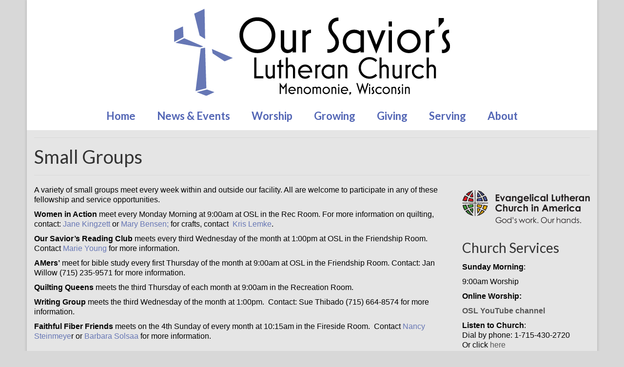

--- FILE ---
content_type: text/html; charset=UTF-8
request_url: https://oslme.com/small-groups/
body_size: 68970
content:
<!DOCTYPE html>
<html class="no-js" dir="ltr" lang="en-US" prefix="og: https://ogp.me/ns#" itemscope="itemscope" itemtype="https://schema.org/WebPage">
<head>
  <meta charset="UTF-8">
  <meta name="viewport" content="width=device-width, initial-scale=1.0">
  <meta http-equiv="X-UA-Compatible" content="IE=edge">
  
		<!-- All in One SEO 4.9.3 - aioseo.com -->
	<meta name="description" content="A variety of small groups meet every week within and outside our facility. All are welcome to participate in any of these fellowship and service opportunities. Women in Action meet every Monday Morning at 9:00am at OSL in the Rec Room. For more information on quilting, contact: Jane Kingzett or Mary Bensen; for crafts, contact" />
	<meta name="robots" content="max-image-preview:large" />
	<link rel="canonical" href="https://oslme.com/small-groups/" />
	<meta name="generator" content="All in One SEO (AIOSEO) 4.9.3" />
		<meta property="og:locale" content="en_US" />
		<meta property="og:site_name" content="Our Saviors Lutheran Church -" />
		<meta property="og:type" content="article" />
		<meta property="og:title" content="Small Groups - Our Saviors Lutheran Church" />
		<meta property="og:description" content="A variety of small groups meet every week within and outside our facility. All are welcome to participate in any of these fellowship and service opportunities. Women in Action meet every Monday Morning at 9:00am at OSL in the Rec Room. For more information on quilting, contact: Jane Kingzett or Mary Bensen; for crafts, contact" />
		<meta property="og:url" content="https://oslme.com/small-groups/" />
		<meta property="article:published_time" content="2015-09-19T14:21:34+00:00" />
		<meta property="article:modified_time" content="2025-03-06T20:55:17+00:00" />
		<meta name="twitter:card" content="summary_large_image" />
		<meta name="twitter:title" content="Small Groups - Our Saviors Lutheran Church" />
		<meta name="twitter:description" content="A variety of small groups meet every week within and outside our facility. All are welcome to participate in any of these fellowship and service opportunities. Women in Action meet every Monday Morning at 9:00am at OSL in the Rec Room. For more information on quilting, contact: Jane Kingzett or Mary Bensen; for crafts, contact" />
		<script type="application/ld+json" class="aioseo-schema">
			{"@context":"https:\/\/schema.org","@graph":[{"@type":"BreadcrumbList","@id":"https:\/\/oslme.com\/small-groups\/#breadcrumblist","itemListElement":[{"@type":"ListItem","@id":"https:\/\/oslme.com#listItem","position":1,"name":"Home","item":"https:\/\/oslme.com","nextItem":{"@type":"ListItem","@id":"https:\/\/oslme.com\/small-groups\/#listItem","name":"Small Groups"}},{"@type":"ListItem","@id":"https:\/\/oslme.com\/small-groups\/#listItem","position":2,"name":"Small Groups","previousItem":{"@type":"ListItem","@id":"https:\/\/oslme.com#listItem","name":"Home"}}]},{"@type":"Organization","@id":"https:\/\/oslme.com\/#organization","name":"Our Saviors Lutheran Church","url":"https:\/\/oslme.com\/"},{"@type":"WebPage","@id":"https:\/\/oslme.com\/small-groups\/#webpage","url":"https:\/\/oslme.com\/small-groups\/","name":"Small Groups - Our Saviors Lutheran Church","description":"A variety of small groups meet every week within and outside our facility. All are welcome to participate in any of these fellowship and service opportunities. Women in Action meet every Monday Morning at 9:00am at OSL in the Rec Room. For more information on quilting, contact: Jane Kingzett or Mary Bensen; for crafts, contact","inLanguage":"en-US","isPartOf":{"@id":"https:\/\/oslme.com\/#website"},"breadcrumb":{"@id":"https:\/\/oslme.com\/small-groups\/#breadcrumblist"},"datePublished":"2015-09-19T09:21:34-05:00","dateModified":"2025-03-06T14:55:17-06:00"},{"@type":"WebSite","@id":"https:\/\/oslme.com\/#website","url":"https:\/\/oslme.com\/","name":"Our Saviors Lutheran Church","inLanguage":"en-US","publisher":{"@id":"https:\/\/oslme.com\/#organization"}}]}
		</script>
		<!-- All in One SEO -->


	<!-- This site is optimized with the Yoast SEO plugin v26.8 - https://yoast.com/product/yoast-seo-wordpress/ -->
	<title>Small Groups - Our Saviors Lutheran Church</title>
	<link rel="canonical" href="https://oslme.com/small-groups/" />
	<meta property="og:locale" content="en_US" />
	<meta property="og:type" content="article" />
	<meta property="og:title" content="Small Groups - Our Saviors Lutheran Church" />
	<meta property="og:description" content="A variety of small groups meet every week within and outside our facility. All are welcome to participate in any of these fellowship and service opportunities. Women in Action meet every Monday Morning at 9:00am at OSL in the Rec &hellip; Continued" />
	<meta property="og:url" content="https://oslme.com/small-groups/" />
	<meta property="og:site_name" content="Our Saviors Lutheran Church" />
	<meta property="article:publisher" content="https://www.facebook.com/OurSaviorsLutheranMenomonie/" />
	<meta property="article:modified_time" content="2025-03-06T20:55:17+00:00" />
	<meta property="og:image" content="https://oslme.com/lutheran/wp-content/uploads/2020/03/OSL-website-HR.png" />
	<meta property="og:image:width" content="1200" />
	<meta property="og:image:height" content="630" />
	<meta property="og:image:type" content="image/png" />
	<meta name="twitter:card" content="summary_large_image" />
	<meta name="twitter:label1" content="Est. reading time" />
	<meta name="twitter:data1" content="1 minute" />
	<script type="application/ld+json" class="yoast-schema-graph">{"@context":"https://schema.org","@graph":[{"@type":"WebPage","@id":"https://oslme.com/small-groups/","url":"https://oslme.com/small-groups/","name":"Small Groups - Our Saviors Lutheran Church","isPartOf":{"@id":"https://oslme.com/#website"},"datePublished":"2015-09-19T14:21:34+00:00","dateModified":"2025-03-06T20:55:17+00:00","breadcrumb":{"@id":"https://oslme.com/small-groups/#breadcrumb"},"inLanguage":"en-US","potentialAction":[{"@type":"ReadAction","target":["https://oslme.com/small-groups/"]}]},{"@type":"BreadcrumbList","@id":"https://oslme.com/small-groups/#breadcrumb","itemListElement":[{"@type":"ListItem","position":1,"name":"Home","item":"https://oslme.com/"},{"@type":"ListItem","position":2,"name":"Small Groups"}]},{"@type":"WebSite","@id":"https://oslme.com/#website","url":"https://oslme.com/","name":"Our Saviors Lutheran Church","description":"","publisher":{"@id":"https://oslme.com/#organization"},"potentialAction":[{"@type":"SearchAction","target":{"@type":"EntryPoint","urlTemplate":"https://oslme.com/?s={search_term_string}"},"query-input":{"@type":"PropertyValueSpecification","valueRequired":true,"valueName":"search_term_string"}}],"inLanguage":"en-US"},{"@type":"Organization","@id":"https://oslme.com/#organization","name":"Our Savior's Lutheran Church","url":"https://oslme.com/","logo":{"@type":"ImageObject","inLanguage":"en-US","@id":"https://oslme.com/#/schema/logo/image/","url":"http://oslme.com/lutheran/wp-content/uploads/2020/03/OSL-website-Logo.png","contentUrl":"http://oslme.com/lutheran/wp-content/uploads/2020/03/OSL-website-Logo.png","width":566,"height":179,"caption":"Our Savior's Lutheran Church"},"image":{"@id":"https://oslme.com/#/schema/logo/image/"},"sameAs":["https://www.facebook.com/OurSaviorsLutheranMenomonie/"]}]}</script>
	<!-- / Yoast SEO plugin. -->


<link rel='dns-prefetch' href='//fonts.googleapis.com' />
<link rel="alternate" type="application/rss+xml" title="Our Saviors Lutheran Church &raquo; Feed" href="https://oslme.com/feed/" />
<link rel="alternate" type="application/rss+xml" title="Our Saviors Lutheran Church &raquo; Comments Feed" href="https://oslme.com/comments/feed/" />
<link rel="alternate" title="oEmbed (JSON)" type="application/json+oembed" href="https://oslme.com/wp-json/oembed/1.0/embed?url=https%3A%2F%2Foslme.com%2Fsmall-groups%2F" />
<link rel="alternate" title="oEmbed (XML)" type="text/xml+oembed" href="https://oslme.com/wp-json/oembed/1.0/embed?url=https%3A%2F%2Foslme.com%2Fsmall-groups%2F&#038;format=xml" />
		<!-- This site uses the Google Analytics by MonsterInsights plugin v9.11.1 - Using Analytics tracking - https://www.monsterinsights.com/ -->
							<script src="//www.googletagmanager.com/gtag/js?id=G-BTR8983L0D"  data-cfasync="false" data-wpfc-render="false" type="text/javascript" async></script>
			<script data-cfasync="false" data-wpfc-render="false" type="text/javascript">
				var mi_version = '9.11.1';
				var mi_track_user = true;
				var mi_no_track_reason = '';
								var MonsterInsightsDefaultLocations = {"page_location":"https:\/\/oslme.com\/small-groups\/"};
								if ( typeof MonsterInsightsPrivacyGuardFilter === 'function' ) {
					var MonsterInsightsLocations = (typeof MonsterInsightsExcludeQuery === 'object') ? MonsterInsightsPrivacyGuardFilter( MonsterInsightsExcludeQuery ) : MonsterInsightsPrivacyGuardFilter( MonsterInsightsDefaultLocations );
				} else {
					var MonsterInsightsLocations = (typeof MonsterInsightsExcludeQuery === 'object') ? MonsterInsightsExcludeQuery : MonsterInsightsDefaultLocations;
				}

								var disableStrs = [
										'ga-disable-G-BTR8983L0D',
									];

				/* Function to detect opted out users */
				function __gtagTrackerIsOptedOut() {
					for (var index = 0; index < disableStrs.length; index++) {
						if (document.cookie.indexOf(disableStrs[index] + '=true') > -1) {
							return true;
						}
					}

					return false;
				}

				/* Disable tracking if the opt-out cookie exists. */
				if (__gtagTrackerIsOptedOut()) {
					for (var index = 0; index < disableStrs.length; index++) {
						window[disableStrs[index]] = true;
					}
				}

				/* Opt-out function */
				function __gtagTrackerOptout() {
					for (var index = 0; index < disableStrs.length; index++) {
						document.cookie = disableStrs[index] + '=true; expires=Thu, 31 Dec 2099 23:59:59 UTC; path=/';
						window[disableStrs[index]] = true;
					}
				}

				if ('undefined' === typeof gaOptout) {
					function gaOptout() {
						__gtagTrackerOptout();
					}
				}
								window.dataLayer = window.dataLayer || [];

				window.MonsterInsightsDualTracker = {
					helpers: {},
					trackers: {},
				};
				if (mi_track_user) {
					function __gtagDataLayer() {
						dataLayer.push(arguments);
					}

					function __gtagTracker(type, name, parameters) {
						if (!parameters) {
							parameters = {};
						}

						if (parameters.send_to) {
							__gtagDataLayer.apply(null, arguments);
							return;
						}

						if (type === 'event') {
														parameters.send_to = monsterinsights_frontend.v4_id;
							var hookName = name;
							if (typeof parameters['event_category'] !== 'undefined') {
								hookName = parameters['event_category'] + ':' + name;
							}

							if (typeof MonsterInsightsDualTracker.trackers[hookName] !== 'undefined') {
								MonsterInsightsDualTracker.trackers[hookName](parameters);
							} else {
								__gtagDataLayer('event', name, parameters);
							}
							
						} else {
							__gtagDataLayer.apply(null, arguments);
						}
					}

					__gtagTracker('js', new Date());
					__gtagTracker('set', {
						'developer_id.dZGIzZG': true,
											});
					if ( MonsterInsightsLocations.page_location ) {
						__gtagTracker('set', MonsterInsightsLocations);
					}
										__gtagTracker('config', 'G-BTR8983L0D', {"forceSSL":"true","link_attribution":"true"} );
										window.gtag = __gtagTracker;										(function () {
						/* https://developers.google.com/analytics/devguides/collection/analyticsjs/ */
						/* ga and __gaTracker compatibility shim. */
						var noopfn = function () {
							return null;
						};
						var newtracker = function () {
							return new Tracker();
						};
						var Tracker = function () {
							return null;
						};
						var p = Tracker.prototype;
						p.get = noopfn;
						p.set = noopfn;
						p.send = function () {
							var args = Array.prototype.slice.call(arguments);
							args.unshift('send');
							__gaTracker.apply(null, args);
						};
						var __gaTracker = function () {
							var len = arguments.length;
							if (len === 0) {
								return;
							}
							var f = arguments[len - 1];
							if (typeof f !== 'object' || f === null || typeof f.hitCallback !== 'function') {
								if ('send' === arguments[0]) {
									var hitConverted, hitObject = false, action;
									if ('event' === arguments[1]) {
										if ('undefined' !== typeof arguments[3]) {
											hitObject = {
												'eventAction': arguments[3],
												'eventCategory': arguments[2],
												'eventLabel': arguments[4],
												'value': arguments[5] ? arguments[5] : 1,
											}
										}
									}
									if ('pageview' === arguments[1]) {
										if ('undefined' !== typeof arguments[2]) {
											hitObject = {
												'eventAction': 'page_view',
												'page_path': arguments[2],
											}
										}
									}
									if (typeof arguments[2] === 'object') {
										hitObject = arguments[2];
									}
									if (typeof arguments[5] === 'object') {
										Object.assign(hitObject, arguments[5]);
									}
									if ('undefined' !== typeof arguments[1].hitType) {
										hitObject = arguments[1];
										if ('pageview' === hitObject.hitType) {
											hitObject.eventAction = 'page_view';
										}
									}
									if (hitObject) {
										action = 'timing' === arguments[1].hitType ? 'timing_complete' : hitObject.eventAction;
										hitConverted = mapArgs(hitObject);
										__gtagTracker('event', action, hitConverted);
									}
								}
								return;
							}

							function mapArgs(args) {
								var arg, hit = {};
								var gaMap = {
									'eventCategory': 'event_category',
									'eventAction': 'event_action',
									'eventLabel': 'event_label',
									'eventValue': 'event_value',
									'nonInteraction': 'non_interaction',
									'timingCategory': 'event_category',
									'timingVar': 'name',
									'timingValue': 'value',
									'timingLabel': 'event_label',
									'page': 'page_path',
									'location': 'page_location',
									'title': 'page_title',
									'referrer' : 'page_referrer',
								};
								for (arg in args) {
																		if (!(!args.hasOwnProperty(arg) || !gaMap.hasOwnProperty(arg))) {
										hit[gaMap[arg]] = args[arg];
									} else {
										hit[arg] = args[arg];
									}
								}
								return hit;
							}

							try {
								f.hitCallback();
							} catch (ex) {
							}
						};
						__gaTracker.create = newtracker;
						__gaTracker.getByName = newtracker;
						__gaTracker.getAll = function () {
							return [];
						};
						__gaTracker.remove = noopfn;
						__gaTracker.loaded = true;
						window['__gaTracker'] = __gaTracker;
					})();
									} else {
										console.log("");
					(function () {
						function __gtagTracker() {
							return null;
						}

						window['__gtagTracker'] = __gtagTracker;
						window['gtag'] = __gtagTracker;
					})();
									}
			</script>
							<!-- / Google Analytics by MonsterInsights -->
		<style id='wp-img-auto-sizes-contain-inline-css' type='text/css'>
img:is([sizes=auto i],[sizes^="auto," i]){contain-intrinsic-size:3000px 1500px}
/*# sourceURL=wp-img-auto-sizes-contain-inline-css */
</style>
<link rel='stylesheet' id='jquery.prettyphoto-css' href='https://oslme.com/lutheran/wp-content/plugins/wp-video-lightbox/css/prettyPhoto.css?ver=4f177d25ca4ab144173073330196bc2a' type='text/css' media='all' />
<link rel='stylesheet' id='video-lightbox-css' href='https://oslme.com/lutheran/wp-content/plugins/wp-video-lightbox/wp-video-lightbox.css?ver=4f177d25ca4ab144173073330196bc2a' type='text/css' media='all' />
<link rel='stylesheet' id='sbi_styles-css' href='https://oslme.com/lutheran/wp-content/plugins/instagram-feed/css/sbi-styles.min.css?ver=6.10.0' type='text/css' media='all' />
<style id='wp-emoji-styles-inline-css' type='text/css'>

	img.wp-smiley, img.emoji {
		display: inline !important;
		border: none !important;
		box-shadow: none !important;
		height: 1em !important;
		width: 1em !important;
		margin: 0 0.07em !important;
		vertical-align: -0.1em !important;
		background: none !important;
		padding: 0 !important;
	}
/*# sourceURL=wp-emoji-styles-inline-css */
</style>
<style id='wp-block-library-inline-css' type='text/css'>
:root{--wp-block-synced-color:#7a00df;--wp-block-synced-color--rgb:122,0,223;--wp-bound-block-color:var(--wp-block-synced-color);--wp-editor-canvas-background:#ddd;--wp-admin-theme-color:#007cba;--wp-admin-theme-color--rgb:0,124,186;--wp-admin-theme-color-darker-10:#006ba1;--wp-admin-theme-color-darker-10--rgb:0,107,160.5;--wp-admin-theme-color-darker-20:#005a87;--wp-admin-theme-color-darker-20--rgb:0,90,135;--wp-admin-border-width-focus:2px}@media (min-resolution:192dpi){:root{--wp-admin-border-width-focus:1.5px}}.wp-element-button{cursor:pointer}:root .has-very-light-gray-background-color{background-color:#eee}:root .has-very-dark-gray-background-color{background-color:#313131}:root .has-very-light-gray-color{color:#eee}:root .has-very-dark-gray-color{color:#313131}:root .has-vivid-green-cyan-to-vivid-cyan-blue-gradient-background{background:linear-gradient(135deg,#00d084,#0693e3)}:root .has-purple-crush-gradient-background{background:linear-gradient(135deg,#34e2e4,#4721fb 50%,#ab1dfe)}:root .has-hazy-dawn-gradient-background{background:linear-gradient(135deg,#faaca8,#dad0ec)}:root .has-subdued-olive-gradient-background{background:linear-gradient(135deg,#fafae1,#67a671)}:root .has-atomic-cream-gradient-background{background:linear-gradient(135deg,#fdd79a,#004a59)}:root .has-nightshade-gradient-background{background:linear-gradient(135deg,#330968,#31cdcf)}:root .has-midnight-gradient-background{background:linear-gradient(135deg,#020381,#2874fc)}:root{--wp--preset--font-size--normal:16px;--wp--preset--font-size--huge:42px}.has-regular-font-size{font-size:1em}.has-larger-font-size{font-size:2.625em}.has-normal-font-size{font-size:var(--wp--preset--font-size--normal)}.has-huge-font-size{font-size:var(--wp--preset--font-size--huge)}.has-text-align-center{text-align:center}.has-text-align-left{text-align:left}.has-text-align-right{text-align:right}.has-fit-text{white-space:nowrap!important}#end-resizable-editor-section{display:none}.aligncenter{clear:both}.items-justified-left{justify-content:flex-start}.items-justified-center{justify-content:center}.items-justified-right{justify-content:flex-end}.items-justified-space-between{justify-content:space-between}.screen-reader-text{border:0;clip-path:inset(50%);height:1px;margin:-1px;overflow:hidden;padding:0;position:absolute;width:1px;word-wrap:normal!important}.screen-reader-text:focus{background-color:#ddd;clip-path:none;color:#444;display:block;font-size:1em;height:auto;left:5px;line-height:normal;padding:15px 23px 14px;text-decoration:none;top:5px;width:auto;z-index:100000}html :where(.has-border-color){border-style:solid}html :where([style*=border-top-color]){border-top-style:solid}html :where([style*=border-right-color]){border-right-style:solid}html :where([style*=border-bottom-color]){border-bottom-style:solid}html :where([style*=border-left-color]){border-left-style:solid}html :where([style*=border-width]){border-style:solid}html :where([style*=border-top-width]){border-top-style:solid}html :where([style*=border-right-width]){border-right-style:solid}html :where([style*=border-bottom-width]){border-bottom-style:solid}html :where([style*=border-left-width]){border-left-style:solid}html :where(img[class*=wp-image-]){height:auto;max-width:100%}:where(figure){margin:0 0 1em}html :where(.is-position-sticky){--wp-admin--admin-bar--position-offset:var(--wp-admin--admin-bar--height,0px)}@media screen and (max-width:600px){html :where(.is-position-sticky){--wp-admin--admin-bar--position-offset:0px}}

/*# sourceURL=wp-block-library-inline-css */
</style><style id='wp-block-group-inline-css' type='text/css'>
.wp-block-group{box-sizing:border-box}:where(.wp-block-group.wp-block-group-is-layout-constrained){position:relative}
/*# sourceURL=https://oslme.com/lutheran/wp-includes/blocks/group/style.min.css */
</style>
<style id='global-styles-inline-css' type='text/css'>
:root{--wp--preset--aspect-ratio--square: 1;--wp--preset--aspect-ratio--4-3: 4/3;--wp--preset--aspect-ratio--3-4: 3/4;--wp--preset--aspect-ratio--3-2: 3/2;--wp--preset--aspect-ratio--2-3: 2/3;--wp--preset--aspect-ratio--16-9: 16/9;--wp--preset--aspect-ratio--9-16: 9/16;--wp--preset--color--black: #000;--wp--preset--color--cyan-bluish-gray: #abb8c3;--wp--preset--color--white: #fff;--wp--preset--color--pale-pink: #f78da7;--wp--preset--color--vivid-red: #cf2e2e;--wp--preset--color--luminous-vivid-orange: #ff6900;--wp--preset--color--luminous-vivid-amber: #fcb900;--wp--preset--color--light-green-cyan: #7bdcb5;--wp--preset--color--vivid-green-cyan: #00d084;--wp--preset--color--pale-cyan-blue: #8ed1fc;--wp--preset--color--vivid-cyan-blue: #0693e3;--wp--preset--color--vivid-purple: #9b51e0;--wp--preset--color--virtue-primary: #6676b4;--wp--preset--color--virtue-primary-light: #9699ba;--wp--preset--color--very-light-gray: #eee;--wp--preset--color--very-dark-gray: #444;--wp--preset--gradient--vivid-cyan-blue-to-vivid-purple: linear-gradient(135deg,rgb(6,147,227) 0%,rgb(155,81,224) 100%);--wp--preset--gradient--light-green-cyan-to-vivid-green-cyan: linear-gradient(135deg,rgb(122,220,180) 0%,rgb(0,208,130) 100%);--wp--preset--gradient--luminous-vivid-amber-to-luminous-vivid-orange: linear-gradient(135deg,rgb(252,185,0) 0%,rgb(255,105,0) 100%);--wp--preset--gradient--luminous-vivid-orange-to-vivid-red: linear-gradient(135deg,rgb(255,105,0) 0%,rgb(207,46,46) 100%);--wp--preset--gradient--very-light-gray-to-cyan-bluish-gray: linear-gradient(135deg,rgb(238,238,238) 0%,rgb(169,184,195) 100%);--wp--preset--gradient--cool-to-warm-spectrum: linear-gradient(135deg,rgb(74,234,220) 0%,rgb(151,120,209) 20%,rgb(207,42,186) 40%,rgb(238,44,130) 60%,rgb(251,105,98) 80%,rgb(254,248,76) 100%);--wp--preset--gradient--blush-light-purple: linear-gradient(135deg,rgb(255,206,236) 0%,rgb(152,150,240) 100%);--wp--preset--gradient--blush-bordeaux: linear-gradient(135deg,rgb(254,205,165) 0%,rgb(254,45,45) 50%,rgb(107,0,62) 100%);--wp--preset--gradient--luminous-dusk: linear-gradient(135deg,rgb(255,203,112) 0%,rgb(199,81,192) 50%,rgb(65,88,208) 100%);--wp--preset--gradient--pale-ocean: linear-gradient(135deg,rgb(255,245,203) 0%,rgb(182,227,212) 50%,rgb(51,167,181) 100%);--wp--preset--gradient--electric-grass: linear-gradient(135deg,rgb(202,248,128) 0%,rgb(113,206,126) 100%);--wp--preset--gradient--midnight: linear-gradient(135deg,rgb(2,3,129) 0%,rgb(40,116,252) 100%);--wp--preset--font-size--small: 13px;--wp--preset--font-size--medium: 20px;--wp--preset--font-size--large: 36px;--wp--preset--font-size--x-large: 42px;--wp--preset--spacing--20: 0.44rem;--wp--preset--spacing--30: 0.67rem;--wp--preset--spacing--40: 1rem;--wp--preset--spacing--50: 1.5rem;--wp--preset--spacing--60: 2.25rem;--wp--preset--spacing--70: 3.38rem;--wp--preset--spacing--80: 5.06rem;--wp--preset--shadow--natural: 6px 6px 9px rgba(0, 0, 0, 0.2);--wp--preset--shadow--deep: 12px 12px 50px rgba(0, 0, 0, 0.4);--wp--preset--shadow--sharp: 6px 6px 0px rgba(0, 0, 0, 0.2);--wp--preset--shadow--outlined: 6px 6px 0px -3px rgb(255, 255, 255), 6px 6px rgb(0, 0, 0);--wp--preset--shadow--crisp: 6px 6px 0px rgb(0, 0, 0);}:where(.is-layout-flex){gap: 0.5em;}:where(.is-layout-grid){gap: 0.5em;}body .is-layout-flex{display: flex;}.is-layout-flex{flex-wrap: wrap;align-items: center;}.is-layout-flex > :is(*, div){margin: 0;}body .is-layout-grid{display: grid;}.is-layout-grid > :is(*, div){margin: 0;}:where(.wp-block-columns.is-layout-flex){gap: 2em;}:where(.wp-block-columns.is-layout-grid){gap: 2em;}:where(.wp-block-post-template.is-layout-flex){gap: 1.25em;}:where(.wp-block-post-template.is-layout-grid){gap: 1.25em;}.has-black-color{color: var(--wp--preset--color--black) !important;}.has-cyan-bluish-gray-color{color: var(--wp--preset--color--cyan-bluish-gray) !important;}.has-white-color{color: var(--wp--preset--color--white) !important;}.has-pale-pink-color{color: var(--wp--preset--color--pale-pink) !important;}.has-vivid-red-color{color: var(--wp--preset--color--vivid-red) !important;}.has-luminous-vivid-orange-color{color: var(--wp--preset--color--luminous-vivid-orange) !important;}.has-luminous-vivid-amber-color{color: var(--wp--preset--color--luminous-vivid-amber) !important;}.has-light-green-cyan-color{color: var(--wp--preset--color--light-green-cyan) !important;}.has-vivid-green-cyan-color{color: var(--wp--preset--color--vivid-green-cyan) !important;}.has-pale-cyan-blue-color{color: var(--wp--preset--color--pale-cyan-blue) !important;}.has-vivid-cyan-blue-color{color: var(--wp--preset--color--vivid-cyan-blue) !important;}.has-vivid-purple-color{color: var(--wp--preset--color--vivid-purple) !important;}.has-black-background-color{background-color: var(--wp--preset--color--black) !important;}.has-cyan-bluish-gray-background-color{background-color: var(--wp--preset--color--cyan-bluish-gray) !important;}.has-white-background-color{background-color: var(--wp--preset--color--white) !important;}.has-pale-pink-background-color{background-color: var(--wp--preset--color--pale-pink) !important;}.has-vivid-red-background-color{background-color: var(--wp--preset--color--vivid-red) !important;}.has-luminous-vivid-orange-background-color{background-color: var(--wp--preset--color--luminous-vivid-orange) !important;}.has-luminous-vivid-amber-background-color{background-color: var(--wp--preset--color--luminous-vivid-amber) !important;}.has-light-green-cyan-background-color{background-color: var(--wp--preset--color--light-green-cyan) !important;}.has-vivid-green-cyan-background-color{background-color: var(--wp--preset--color--vivid-green-cyan) !important;}.has-pale-cyan-blue-background-color{background-color: var(--wp--preset--color--pale-cyan-blue) !important;}.has-vivid-cyan-blue-background-color{background-color: var(--wp--preset--color--vivid-cyan-blue) !important;}.has-vivid-purple-background-color{background-color: var(--wp--preset--color--vivid-purple) !important;}.has-black-border-color{border-color: var(--wp--preset--color--black) !important;}.has-cyan-bluish-gray-border-color{border-color: var(--wp--preset--color--cyan-bluish-gray) !important;}.has-white-border-color{border-color: var(--wp--preset--color--white) !important;}.has-pale-pink-border-color{border-color: var(--wp--preset--color--pale-pink) !important;}.has-vivid-red-border-color{border-color: var(--wp--preset--color--vivid-red) !important;}.has-luminous-vivid-orange-border-color{border-color: var(--wp--preset--color--luminous-vivid-orange) !important;}.has-luminous-vivid-amber-border-color{border-color: var(--wp--preset--color--luminous-vivid-amber) !important;}.has-light-green-cyan-border-color{border-color: var(--wp--preset--color--light-green-cyan) !important;}.has-vivid-green-cyan-border-color{border-color: var(--wp--preset--color--vivid-green-cyan) !important;}.has-pale-cyan-blue-border-color{border-color: var(--wp--preset--color--pale-cyan-blue) !important;}.has-vivid-cyan-blue-border-color{border-color: var(--wp--preset--color--vivid-cyan-blue) !important;}.has-vivid-purple-border-color{border-color: var(--wp--preset--color--vivid-purple) !important;}.has-vivid-cyan-blue-to-vivid-purple-gradient-background{background: var(--wp--preset--gradient--vivid-cyan-blue-to-vivid-purple) !important;}.has-light-green-cyan-to-vivid-green-cyan-gradient-background{background: var(--wp--preset--gradient--light-green-cyan-to-vivid-green-cyan) !important;}.has-luminous-vivid-amber-to-luminous-vivid-orange-gradient-background{background: var(--wp--preset--gradient--luminous-vivid-amber-to-luminous-vivid-orange) !important;}.has-luminous-vivid-orange-to-vivid-red-gradient-background{background: var(--wp--preset--gradient--luminous-vivid-orange-to-vivid-red) !important;}.has-very-light-gray-to-cyan-bluish-gray-gradient-background{background: var(--wp--preset--gradient--very-light-gray-to-cyan-bluish-gray) !important;}.has-cool-to-warm-spectrum-gradient-background{background: var(--wp--preset--gradient--cool-to-warm-spectrum) !important;}.has-blush-light-purple-gradient-background{background: var(--wp--preset--gradient--blush-light-purple) !important;}.has-blush-bordeaux-gradient-background{background: var(--wp--preset--gradient--blush-bordeaux) !important;}.has-luminous-dusk-gradient-background{background: var(--wp--preset--gradient--luminous-dusk) !important;}.has-pale-ocean-gradient-background{background: var(--wp--preset--gradient--pale-ocean) !important;}.has-electric-grass-gradient-background{background: var(--wp--preset--gradient--electric-grass) !important;}.has-midnight-gradient-background{background: var(--wp--preset--gradient--midnight) !important;}.has-small-font-size{font-size: var(--wp--preset--font-size--small) !important;}.has-medium-font-size{font-size: var(--wp--preset--font-size--medium) !important;}.has-large-font-size{font-size: var(--wp--preset--font-size--large) !important;}.has-x-large-font-size{font-size: var(--wp--preset--font-size--x-large) !important;}
/*# sourceURL=global-styles-inline-css */
</style>

<style id='classic-theme-styles-inline-css' type='text/css'>
/*! This file is auto-generated */
.wp-block-button__link{color:#fff;background-color:#32373c;border-radius:9999px;box-shadow:none;text-decoration:none;padding:calc(.667em + 2px) calc(1.333em + 2px);font-size:1.125em}.wp-block-file__button{background:#32373c;color:#fff;text-decoration:none}
/*# sourceURL=/wp-includes/css/classic-themes.min.css */
</style>
<link rel='stylesheet' id='virtue_theme-css' href='https://oslme.com/lutheran/wp-content/themes/virtue/assets/css/virtue.css?ver=3.4.14' type='text/css' media='all' />
<link rel='stylesheet' id='virtue_skin-css' href='https://oslme.com/lutheran/wp-content/themes/virtue/assets/css/skins/default.css?ver=3.4.14' type='text/css' media='all' />
<link rel='stylesheet' id='redux-google-fonts-virtue-css' href='https://fonts.googleapis.com/css?family=Lato%3A400%2C700&#038;ver=4f177d25ca4ab144173073330196bc2a' type='text/css' media='all' />
<script type="text/javascript" src="https://oslme.com/lutheran/wp-includes/js/jquery/jquery.min.js?ver=3.7.1" id="jquery-core-js"></script>
<script type="text/javascript" src="https://oslme.com/lutheran/wp-includes/js/jquery/jquery-migrate.min.js?ver=3.4.1" id="jquery-migrate-js"></script>
<script type="text/javascript" src="https://oslme.com/lutheran/wp-content/plugins/wp-video-lightbox/js/jquery.prettyPhoto.js?ver=3.1.6" id="jquery.prettyphoto-js"></script>
<script type="text/javascript" id="video-lightbox-js-extra">
/* <![CDATA[ */
var vlpp_vars = {"prettyPhoto_rel":"wp-video-lightbox","animation_speed":"fast","slideshow":"5000","autoplay_slideshow":"false","opacity":"0.80","show_title":"true","allow_resize":"true","allow_expand":"true","default_width":"400","default_height":"300","counter_separator_label":"/","theme":"pp_default","horizontal_padding":"20","hideflash":"false","wmode":"opaque","autoplay":"false","modal":"false","deeplinking":"false","overlay_gallery":"true","overlay_gallery_max":"30","keyboard_shortcuts":"true","ie6_fallback":"true"};
//# sourceURL=video-lightbox-js-extra
/* ]]> */
</script>
<script type="text/javascript" src="https://oslme.com/lutheran/wp-content/plugins/wp-video-lightbox/js/video-lightbox.js?ver=3.1.6" id="video-lightbox-js"></script>
<script type="text/javascript" src="https://oslme.com/lutheran/wp-content/plugins/google-analytics-for-wordpress/assets/js/frontend-gtag.min.js?ver=9.11.1" id="monsterinsights-frontend-script-js" async="async" data-wp-strategy="async"></script>
<script data-cfasync="false" data-wpfc-render="false" type="text/javascript" id='monsterinsights-frontend-script-js-extra'>/* <![CDATA[ */
var monsterinsights_frontend = {"js_events_tracking":"true","download_extensions":"doc,pdf,ppt,zip,xls,docx,pptx,xlsx","inbound_paths":"[{\"path\":\"\\\/go\\\/\",\"label\":\"affiliate\"},{\"path\":\"\\\/recommend\\\/\",\"label\":\"affiliate\"}]","home_url":"https:\/\/oslme.com","hash_tracking":"false","v4_id":"G-BTR8983L0D"};/* ]]> */
</script>
<link rel="https://api.w.org/" href="https://oslme.com/wp-json/" /><link rel="alternate" title="JSON" type="application/json" href="https://oslme.com/wp-json/wp/v2/pages/235" /><link rel="EditURI" type="application/rsd+xml" title="RSD" href="https://oslme.com/lutheran/xmlrpc.php?rsd" />

<link rel='shortlink' href='https://oslme.com/?p=235' />
        <style>
            span[class*="simple-icon-"] {
            	width: 1.5rem;
            	height: 1.5rem;
            	display: inline-block;

            }
            span[class*="simple-icon-"] svg {
            	display: inline-block;
            	vertical-align: middle;
                height: inherit;
                width: inherit;
            }
        </style>
    <script>
            WP_VIDEO_LIGHTBOX_VERSION="1.9.12";
            WP_VID_LIGHTBOX_URL="https://oslme.com/lutheran/wp-content/plugins/wp-video-lightbox";
                        function wpvl_paramReplace(name, string, value) {
                // Find the param with regex
                // Grab the first character in the returned string (should be ? or &)
                // Replace our href string with our new value, passing on the name and delimeter

                var re = new RegExp("[\?&]" + name + "=([^&#]*)");
                var matches = re.exec(string);
                var newString;

                if (matches === null) {
                    // if there are no params, append the parameter
                    newString = string + '?' + name + '=' + value;
                } else {
                    var delimeter = matches[0].charAt(0);
                    newString = string.replace(re, delimeter + name + "=" + value);
                }
                return newString;
            }
            </script><style type="text/css">#logo {padding-top:18px;}#logo {padding-bottom:4px;}#logo {margin-left:8px;}#logo {margin-right:8px;}#nav-main {margin-top:18px;}#nav-main {margin-bottom:10px;}.headerfont, .tp-caption {font-family:Lato;}.topbarmenu ul li {font-family:Lato;}.home-message:hover {background-color:#6676b4; background-color: rgba(102, 118, 180, 0.6);}
  nav.woocommerce-pagination ul li a:hover, .wp-pagenavi a:hover, .panel-heading .accordion-toggle, .variations .kad_radio_variations label:hover, .variations .kad_radio_variations label.selectedValue {border-color: #6676b4;}
  a, #nav-main ul.sf-menu ul li a:hover, .product_price ins .amount, .price ins .amount, .color_primary, .primary-color, #logo a.brand, #nav-main ul.sf-menu a:hover,
  .woocommerce-message:before, .woocommerce-info:before, #nav-second ul.sf-menu a:hover, .footerclass a:hover, .posttags a:hover, .subhead a:hover, .nav-trigger-case:hover .kad-menu-name, 
  .nav-trigger-case:hover .kad-navbtn, #kadbreadcrumbs a:hover, #wp-calendar a, .star-rating, .has-virtue-primary-color {color: #6676b4;}
.widget_price_filter .ui-slider .ui-slider-handle, .product_item .kad_add_to_cart:hover, .product_item:hover a.button:hover, .product_item:hover .kad_add_to_cart:hover, .kad-btn-primary, html .woocommerce-page .widget_layered_nav ul.yith-wcan-label li a:hover, html .woocommerce-page .widget_layered_nav ul.yith-wcan-label li.chosen a,
.product-category.grid_item a:hover h5, .woocommerce-message .button, .widget_layered_nav_filters ul li a, .widget_layered_nav ul li.chosen a, .wpcf7 input.wpcf7-submit, .yith-wcan .yith-wcan-reset-navigation,
#containerfooter .menu li a:hover, .bg_primary, .portfolionav a:hover, .home-iconmenu a:hover, p.demo_store, .topclass, #commentform .form-submit #submit, .kad-hover-bg-primary:hover, .widget_shopping_cart_content .checkout,
.login .form-row .button, .variations .kad_radio_variations label.selectedValue, #payment #place_order, .wpcf7 input.wpcf7-back, .shop_table .actions input[type=submit].checkout-button, .cart_totals .checkout-button, input[type="submit"].button, .order-actions .button, .has-virtue-primary-background-color {background: #6676b4;}a:hover, .has-virtue-primary-light-color {color: #9699ba;} .kad-btn-primary:hover, .login .form-row .button:hover, #payment #place_order:hover, .yith-wcan .yith-wcan-reset-navigation:hover, .widget_shopping_cart_content .checkout:hover,
	.woocommerce-message .button:hover, #commentform .form-submit #submit:hover, .wpcf7 input.wpcf7-submit:hover, .widget_layered_nav_filters ul li a:hover, .cart_totals .checkout-button:hover,
	.widget_layered_nav ul li.chosen a:hover, .shop_table .actions input[type=submit].checkout-button:hover, .wpcf7 input.wpcf7-back:hover, .order-actions .button:hover, input[type="submit"].button:hover, .product_item:hover .kad_add_to_cart, .product_item:hover a.button, .has-virtue-primary-light-background-color {background: #9699ba;}.color_gray, .subhead, .subhead a, .posttags, .posttags a, .product_meta a {color:#828282;}input[type=number]::-webkit-inner-spin-button, input[type=number]::-webkit-outer-spin-button { -webkit-appearance: none; margin: 0; } input[type=number] {-moz-appearance: textfield;}.quantity input::-webkit-outer-spin-button,.quantity input::-webkit-inner-spin-button {display: none;}#containerfooter h3, #containerfooter, .footercredits p, .footerclass a, .footernav ul li a {color:#000000;}.contentclass, .nav-tabs>.active>a, .nav-tabs>.active>a:hover, .nav-tabs>.active>a:focus {background:#e5e5e5    ;}.topclass {background:#6878b4    ;}.headerclass {background:#ffffff    ;}.navclass {background:#6878b4    ;}.mobileclass {background:#999cb5    ;}.footerclass {background:#6677b5    ;}body {background:#d8d8d8 ; background-position: 0% 0%;   }.product_item .product_details h5 {text-transform: none;}@media (max-width: 979px) {.nav-trigger .nav-trigger-case {position: static; display: block; width: 100%;}} @media (-webkit-min-device-pixel-ratio: 2), (min-resolution: 192dpi) {#logo .kad-standard-logo {display: none;} #logo .kad-retina-logo {display: block;}}.product_item .product_details h5 {min-height:40px;}@media (max-width: 767px) {.kad-desktop-slider {display:none;}}.entry-content p { margin-bottom:10px;}.topbarmenu ul li a { color:#FFF; font-weight:bold; font-size: 16px;  text-decoration:underline; }

/* Remove Sidebar in Mobile */
/*@media (max-width: 979px) { aside.kad-sidebar {display: none;} */

/* Remove Top Bar Menu in Mobile */
.topbarmenu { display: none; }</style><link rel="icon" href="https://oslme.com/lutheran/wp-content/uploads/2020/03/cropped-osl-icon-3-32x32.png" sizes="32x32" />
<link rel="icon" href="https://oslme.com/lutheran/wp-content/uploads/2020/03/cropped-osl-icon-3-192x192.png" sizes="192x192" />
<link rel="apple-touch-icon" href="https://oslme.com/lutheran/wp-content/uploads/2020/03/cropped-osl-icon-3-180x180.png" />
<meta name="msapplication-TileImage" content="https://oslme.com/lutheran/wp-content/uploads/2020/03/cropped-osl-icon-3-270x270.png" />
<style type="text/css" title="dynamic-css" class="options-output">header #logo a.brand,.logofont{font-family:Lato;line-height:40px;font-weight:400;font-style:normal;font-size:32px;}.kad_tagline{font-family:Lato;line-height:20px;font-weight:400;font-style:normal;color:#444444;font-size:14px;}.product_item .product_details h5{font-family:Lato;line-height:20px;font-weight:normal;font-style:700;font-size:16px;}h1{font-family:Lato;line-height:40px;font-weight:400;font-style:normal;font-size:38px;}h2{font-family:Lato;line-height:40px;font-weight:normal;font-style:normal;font-size:32px;}h3{font-family:Lato;line-height:40px;font-weight:400;font-style:normal;font-size:28px;}h4{font-family:Lato;line-height:40px;font-weight:400;font-style:normal;font-size:24px;}h5{font-family:Lato;line-height:24px;font-weight:700;font-style:normal;font-size:18px;}body{font-family:Verdana, Geneva, sans-serif;line-height:20px;font-weight:400;font-style:normal;color:#000000;font-size:16px;}#nav-main ul.sf-menu a{font-family:Lato;line-height:18px;font-weight:700;font-style:normal;color:#5366b5;font-size:22px;}#nav-second ul.sf-menu a{font-family:Lato;line-height:22px;font-weight:400;font-style:normal;color:#000000;font-size:22px;}.kad-nav-inner .kad-mnav, .kad-mobile-nav .kad-nav-inner li a,.nav-trigger-case{font-family:Lato;line-height:20px;font-weight:400;font-style:normal;font-size:16px;}</style><link rel='stylesheet' id='lsi-style-css' href='https://oslme.com/lutheran/wp-content/plugins/lightweight-social-icons/css/style-min.css?ver=1.1' type='text/css' media='all' />
<style id='lsi-style-inline-css' type='text/css'>
.icon-set-lsi_widget-3 a,
			.icon-set-lsi_widget-3 a:visited,
			.icon-set-lsi_widget-3 a:focus {
				border-radius: 8px;
				background: #757575 !important;
				color: #FFFFFF !important;
				font-size: 24px !important;
			}

			.icon-set-lsi_widget-3 a:hover {
				background: #6677b5 !important;
				color: #FFFFFF !important;
			}
/*# sourceURL=lsi-style-inline-css */
</style>
</head>
<body class="wp-singular page-template-default page page-id-235 wp-embed-responsive wp-theme-virtue boxed small-groups">
	<div id="kt-skip-link"><a href="#content">Skip to Main Content</a></div>
	<div id="wrapper" class="container">
	<header class="banner headerclass" itemscope itemtype="https://schema.org/WPHeader">
		<div class="container">
		<div class="row">
			<div class="col-md-12 clearfix kad-header-left">
				<div id="logo" class="logocase">
					<a class="brand logofont" href="https://oslme.com/">
													<div id="thelogo">
								<img src="https://oslme.com/lutheran/wp-content/uploads/2020/03/OSL-website-Logo.png" alt="Our Saviors Lutheran Church" width="566" height="179" class="kad-standard-logo" />
																<img src="https://oslme.com/lutheran/wp-content/uploads/2020/03/OSL-website-Logo.png" alt="Our Saviors Lutheran Church" width="566" height="179" class="kad-retina-logo" style="max-height:179px" />
															</div>
												</a>
									</div> <!-- Close #logo -->
			</div><!-- close logo span -->
							<div class="col-md-12 kad-header-right">
					<nav id="nav-main" class="clearfix" itemscope itemtype="https://schema.org/SiteNavigationElement">
						<ul id="menu-main-nav" class="sf-menu"><li  class=" menu-item-10"><a href="https://oslme.com/"><span>Home</span></a></li>
<li  class=" sf-dropdown menu-item-293"><a><span>News &#038; Events</span></a>
<ul class="sub-menu sf-dropdown-menu dropdown">
	<li  class=" menu-item-309"><a href="http://www.mychurchevents.com/calendar/calendar.aspx?ci=G1N8O9L6K5J4N8N8H2"><span>Calendar</span></a></li>
	<li  class=" menu-item-2883"><a href="https://oslme.com/upcoming-events/"><span>Upcoming Events</span></a></li>
	<li  class=" menu-item-136"><a href="https://oslme.com/scope-newsletters/"><span>Scope Newsletters</span></a></li>
	<li  class=" menu-item-314"><a href="http://www.augsburgfortress.org/"><span>Augsburg Fortress</span></a></li>
	<li  class=" menu-item-311"><a href="http://www.elca.org/"><span>ELCA</span></a></li>
	<li  class=" menu-item-318"><a href="http://www.elca.org/colleges/"><span>ELCA Colleges &#038; Seminaries</span></a></li>
	<li  class=" menu-item-317"><a href="http://www.womenoftheelca.org/"><span>Women of the ELCA</span></a></li>
	<li  class=" menu-item-312"><a href="http://www.nwswi.org/"><span>NW Synod of Wisconsin</span></a></li>
	<li  class=" menu-item-313"><a href="http://www.elca.org/living-lutheran/"><span>Living Lutheran</span></a></li>
	<li  class=" menu-item-310"><a href="http://lwr.org/"><span>Lutheran World Relief</span></a></li>
	<li  class=" menu-item-316"><a href="http://www.lutherpark.org/"><span>Luther Park</span></a></li>
</ul>
</li>
<li  class=" sf-dropdown menu-item-289"><a><span>Worship</span></a>
<ul class="sub-menu sf-dropdown-menu dropdown">
	<li  class=" menu-item-105"><a href="https://oslme.com/online-worship-and-radio-broadcast/"><span>Online Worship and Listen to Church</span></a></li>
	<li  class=" menu-item-106"><a href="https://oslme.com/music/"><span>Music</span></a></li>
	<li  class=" menu-item-107"><a href="https://oslme.com/baptisms-weddings-funerals/"><span>Baptisms, Weddings &#038; Funerals</span></a></li>
</ul>
</li>
<li  class=" current-menu-ancestor current-menu-parent sf-dropdown menu-item-290"><a><span>Growing</span></a>
<ul class="sub-menu sf-dropdown-menu dropdown">
	<li  class=" menu-item-1680"><a href="https://oslme.com/devotions/"><span>Devotions</span></a></li>
	<li  class=" sf-dropdown-submenu menu-item-120"><a href="https://oslme.com/children-youth-family/"><span>Children, Youth &#038; Family</span></a>
	<ul class="sub-menu sf-dropdown-menu dropdown">
		<li  class=" menu-item-108"><a href="https://oslme.com/sunday-school/"><span>Sunday School Education</span></a></li>
		<li  class=" menu-item-299"><a href="https://oslme.com/vacation_bible_school/"><span>Vacation Bible School</span></a></li>
		<li  class=" menu-item-228"><a href="https://oslme.com/confirmation-2/"><span>Confirmation</span></a></li>
	</ul>
</li>
	<li  class=" menu-item-121"><a href="https://oslme.com/adult-education-2/"><span>Adult Education</span></a></li>
	<li  class=" menu-item-123"><a href="https://oslme.com/health/"><span>Health Ministry</span></a></li>
	<li  class=" menu-item-125"><a href="https://oslme.com/osl-women/"><span>OSL Women</span></a></li>
	<li  class=" menu-item-124"><a href="https://oslme.com/prayer/"><span>Prayer</span></a></li>
	<li  class=" current-menu-item current_page_item menu-item-237"><a href="https://oslme.com/small-groups/" aria-current="page"><span>Small Groups</span></a></li>
</ul>
</li>
<li  class=" sf-dropdown menu-item-291"><a><span>Giving</span></a>
<ul class="sub-menu sf-dropdown-menu dropdown">
	<li  class=" menu-item-115"><a href="https://oslme.com/give-online/"><span>Give Online</span></a></li>
	<li  class=" menu-item-117"><a href="https://oslme.com/endowment/"><span>Endowment</span></a></li>
</ul>
</li>
<li  class=" sf-dropdown menu-item-292"><a><span>Serving</span></a>
<ul class="sub-menu sf-dropdown-menu dropdown">
	<li  class=" menu-item-126"><a href="https://oslme.com/in-worship/"><span>In worship</span></a></li>
	<li  class=" menu-item-127"><a href="https://oslme.com/in-our-congregation/"><span>In Our Congregation</span></a></li>
	<li  class=" menu-item-128"><a href="https://oslme.com/in-our-community/"><span>In Our Community</span></a></li>
	<li  class=" menu-item-129"><a href="https://oslme.com/in-the-world/"><span>In the World</span></a></li>
</ul>
</li>
<li  class=" sf-dropdown menu-item-294"><a><span>About</span></a>
<ul class="sub-menu sf-dropdown-menu dropdown">
	<li  class=" menu-item-420"><a href="https://oslme.com/welcome/"><span>All are Welcome</span></a></li>
	<li  class=" menu-item-204"><a href="https://oslme.com/staff/"><span>Church Staff</span></a></li>
	<li  class=" menu-item-203"><a href="https://oslme.com/history/"><span>Our Story</span></a></li>
</ul>
</li>
</ul>					</nav> 
				</div> <!-- Close menuclass-->
			       
		</div> <!-- Close Row -->
					<div id="mobile-nav-trigger" class="nav-trigger">
				<button class="nav-trigger-case mobileclass collapsed" data-toggle="collapse" data-target=".kad-nav-collapse">
					<span class="kad-navbtn"><i class="icon-reorder"></i></span>
					<span class="kad-menu-name">Menu</span>
				</button>
			</div>
			<div id="kad-mobile-nav" class="kad-mobile-nav">
				<div class="kad-nav-inner mobileclass">
					<div class="kad-nav-collapse">
					<ul id="menu-main-nav-1" class="kad-mnav"><li  class="menu-home menu-item-10"><a href="https://oslme.com/"><span>Home</span></a></li>
<li  class="menu-news-events sf-dropdown sf-dropdown-toggle menu-item-293"><a><span>News &#038; Events</span></a><span class="kad-submenu-accordion collapse-next  kad-submenu-accordion-open" data-parent=".kad-nav-collapse" data-toggle="collapse" data-target=""><i class="icon-chevron-down"></i><i class="icon-chevron-up"></i></span>
<ul class="sub-menu sf-dropdown-menu collapse">
	<li  class="menu-calendar menu-item-309"><a href="http://www.mychurchevents.com/calendar/calendar.aspx?ci=G1N8O9L6K5J4N8N8H2"><span>Calendar</span></a></li>
	<li  class="menu-upcoming-events menu-item-2883"><a href="https://oslme.com/upcoming-events/"><span>Upcoming Events</span></a></li>
	<li  class="menu-scope-newsletters menu-item-136"><a href="https://oslme.com/scope-newsletters/"><span>Scope Newsletters</span></a></li>
	<li  class="menu-augsburg-fortress menu-item-314"><a href="http://www.augsburgfortress.org/"><span>Augsburg Fortress</span></a></li>
	<li  class="menu-elca menu-item-311"><a href="http://www.elca.org/"><span>ELCA</span></a></li>
	<li  class="menu-elca-colleges-seminaries menu-item-318"><a href="http://www.elca.org/colleges/"><span>ELCA Colleges &#038; Seminaries</span></a></li>
	<li  class="menu-women-of-the-elca menu-item-317"><a href="http://www.womenoftheelca.org/"><span>Women of the ELCA</span></a></li>
	<li  class="menu-nw-synod-of-wisconsin menu-item-312"><a href="http://www.nwswi.org/"><span>NW Synod of Wisconsin</span></a></li>
	<li  class="menu-living-lutheran menu-item-313"><a href="http://www.elca.org/living-lutheran/"><span>Living Lutheran</span></a></li>
	<li  class="menu-lutheran-world-relief menu-item-310"><a href="http://lwr.org/"><span>Lutheran World Relief</span></a></li>
	<li  class="menu-luther-park menu-item-316"><a href="http://www.lutherpark.org/"><span>Luther Park</span></a></li>
</ul>
</li>
<li  class="menu-worship sf-dropdown sf-dropdown-toggle menu-item-289"><a><span>Worship</span></a><span class="kad-submenu-accordion collapse-next  kad-submenu-accordion-open" data-parent=".kad-nav-collapse" data-toggle="collapse" data-target=""><i class="icon-chevron-down"></i><i class="icon-chevron-up"></i></span>
<ul class="sub-menu sf-dropdown-menu collapse">
	<li  class="menu-online-worship-and-listen-to-church menu-item-105"><a href="https://oslme.com/online-worship-and-radio-broadcast/"><span>Online Worship and Listen to Church</span></a></li>
	<li  class="menu-music menu-item-106"><a href="https://oslme.com/music/"><span>Music</span></a></li>
	<li  class="menu-baptisms-weddings-funerals menu-item-107"><a href="https://oslme.com/baptisms-weddings-funerals/"><span>Baptisms, Weddings &#038; Funerals</span></a></li>
</ul>
</li>
<li  class="menu-growing current-menu-ancestor current-menu-parent sf-dropdown sf-dropdown-toggle menu-item-290"><a><span>Growing</span></a><span class="kad-submenu-accordion collapse-next  kad-submenu-accordion-open" data-parent=".kad-nav-collapse" data-toggle="collapse" data-target=""><i class="icon-chevron-down"></i><i class="icon-chevron-up"></i></span>
<ul class="sub-menu sf-dropdown-menu collapse">
	<li  class="menu-devotions menu-item-1680"><a href="https://oslme.com/devotions/"><span>Devotions</span></a></li>
	<li  class="menu-children-youth-family sf-dropdown-submenu sf-dropdown-toggle menu-item-120"><a href="https://oslme.com/children-youth-family/"><span>Children, Youth &#038; Family</span></a><span class="kad-submenu-accordion collapse-next  kad-submenu-accordion-open" data-parent=".kad-nav-collapse" data-toggle="collapse" data-target=""><i class="icon-chevron-down"></i><i class="icon-chevron-up"></i></span>
	<ul class="sub-menu sf-dropdown-menu collapse">
		<li  class="menu-sunday-school-education menu-item-108"><a href="https://oslme.com/sunday-school/"><span>Sunday School Education</span></a></li>
		<li  class="menu-vacation-bible-school menu-item-299"><a href="https://oslme.com/vacation_bible_school/"><span>Vacation Bible School</span></a></li>
		<li  class="menu-confirmation menu-item-228"><a href="https://oslme.com/confirmation-2/"><span>Confirmation</span></a></li>
	</ul>
</li>
	<li  class="menu-adult-education menu-item-121"><a href="https://oslme.com/adult-education-2/"><span>Adult Education</span></a></li>
	<li  class="menu-health-ministry menu-item-123"><a href="https://oslme.com/health/"><span>Health Ministry</span></a></li>
	<li  class="menu-osl-women menu-item-125"><a href="https://oslme.com/osl-women/"><span>OSL Women</span></a></li>
	<li  class="menu-prayer menu-item-124"><a href="https://oslme.com/prayer/"><span>Prayer</span></a></li>
	<li  class="menu-small-groups current-menu-item current_page_item menu-item-237"><a href="https://oslme.com/small-groups/" aria-current="page"><span>Small Groups</span></a></li>
</ul>
</li>
<li  class="menu-giving sf-dropdown sf-dropdown-toggle menu-item-291"><a><span>Giving</span></a><span class="kad-submenu-accordion collapse-next  kad-submenu-accordion-open" data-parent=".kad-nav-collapse" data-toggle="collapse" data-target=""><i class="icon-chevron-down"></i><i class="icon-chevron-up"></i></span>
<ul class="sub-menu sf-dropdown-menu collapse">
	<li  class="menu-give-online menu-item-115"><a href="https://oslme.com/give-online/"><span>Give Online</span></a></li>
	<li  class="menu-endowment menu-item-117"><a href="https://oslme.com/endowment/"><span>Endowment</span></a></li>
</ul>
</li>
<li  class="menu-serving sf-dropdown sf-dropdown-toggle menu-item-292"><a><span>Serving</span></a><span class="kad-submenu-accordion collapse-next  kad-submenu-accordion-open" data-parent=".kad-nav-collapse" data-toggle="collapse" data-target=""><i class="icon-chevron-down"></i><i class="icon-chevron-up"></i></span>
<ul class="sub-menu sf-dropdown-menu collapse">
	<li  class="menu-in-worship menu-item-126"><a href="https://oslme.com/in-worship/"><span>In worship</span></a></li>
	<li  class="menu-in-our-congregation menu-item-127"><a href="https://oslme.com/in-our-congregation/"><span>In Our Congregation</span></a></li>
	<li  class="menu-in-our-community menu-item-128"><a href="https://oslme.com/in-our-community/"><span>In Our Community</span></a></li>
	<li  class="menu-in-the-world menu-item-129"><a href="https://oslme.com/in-the-world/"><span>In the World</span></a></li>
</ul>
</li>
<li  class="menu-about sf-dropdown sf-dropdown-toggle menu-item-294"><a><span>About</span></a><span class="kad-submenu-accordion collapse-next  kad-submenu-accordion-open" data-parent=".kad-nav-collapse" data-toggle="collapse" data-target=""><i class="icon-chevron-down"></i><i class="icon-chevron-up"></i></span>
<ul class="sub-menu sf-dropdown-menu collapse">
	<li  class="menu-all-are-welcome menu-item-420"><a href="https://oslme.com/welcome/"><span>All are Welcome</span></a></li>
	<li  class="menu-church-staff menu-item-204"><a href="https://oslme.com/staff/"><span>Church Staff</span></a></li>
	<li  class="menu-our-story menu-item-203"><a href="https://oslme.com/history/"><span>Our Story</span></a></li>
</ul>
</li>
</ul>					</div>
				</div>
			</div>
		 
	</div> <!-- Close Container -->
	</header>
	<div class="wrap contentclass" role="document">

	<div id="pageheader" class="titleclass">
	<div class="container">
		<div class="page-header">
			<h1 class="entry-title" itemprop="name">
				Small Groups			</h1>
					</div>
	</div><!--container-->
</div><!--titleclass-->
<div id="content" class="container container-contained">
	<div class="row">
		<div class="main col-lg-9 col-md-8" role="main">
			<div class="entry-content" itemprop="mainContentOfPage" itemscope itemtype="https://schema.org/WebPageElement">
				<p>A variety of small groups meet every week within and outside our facility. All are welcome to participate in any of these fellowship and service opportunities.</p>
<p><strong>Women in Action</strong> meet every Monday Morning at 9:00am at OSL in the Rec Room. For more information on quilting, contact: <a href="mailto:jskingzett@charter.net">Jane Kingzett</a> or <a href="mailto:mary.bensen@charter.net">Mary Bensen; </a>for crafts, contact  <a href="mailto:krislemke28@charter.net">Kris Lemke</a>.</p>
<p><strong>Our Savior&#8217;s Reading Club</strong> meets every third Wednesday of the month at 1:00pm at OSL in the Friendship Room.  Contact <a href="mailto:mkyoung46902gmail.com">Marie Young</a> for more information.</p>
<p><strong>AMers&#8217;</strong> meet for bible study every first Thursday of the month at 9:00am at OSL in the Friendship Room. Contact: Jan Willow (715) 235-9571 for more information.</p>
<p><strong>Quilting Queens</strong> meets the third Thursday of each month at 9:00am in the Recreation Room.</p>
<p><strong>Writing Group</strong> meets the third Wednesday of the month at 1:00pm.  Contact: Sue Thibado (715) 664-8574 for more information.</p>
<p><strong>Faithful Fiber Friends </strong>meets on the 4th Sunday of every month at 10:15am in the Fireside Room.  Contact <a href="mailto:steinmeyern@gmail.com">Nancy Steinmeye</a>r or <a href="mailto:barbarasolsaa@gmail.com">Barbara Solsaa</a> for more information.</p>
			</div>
					</div><!-- /.main -->
<aside class="col-lg-3 col-md-4 kad-sidebar" role="complementary" itemscope itemtype="https://schema.org/WPSideBar">
	<div class="sidebar">
		     <section id="virtue_about_with_image-2" class="widget-1 widget-first widget virtue_about_with_image"><div class="widget-inner">    <div class="kad_img_upload_widget">
        <a href="http://www.elca.org" target="_blank">        <img src="http://oslme.com/lutheran/wp-content/uploads/2020/03/4colorELCAstack_RGB_72.png" />
        </a>            </div>

    </div></section>    <section id="text-3" class="widget-2 widget widget_text"><div class="widget-inner"><h3>Church Services</h3>			<div class="textwidget"><p><strong>Sunday Morning</strong>:</p>
<p>9:00am Worship</p>
<p><strong>Online Worship:</strong></p>
<p><a href="https://www.youtube.com/channel/UCKtv7nsIHNisU_a4YgKFV9g"><strong>OSL YouTube channel</strong></a></p>
<p><b>Listen to Church</b>:<br />
Dial by phone: 1-715-430-2720<br />
Or click <a href="https://listentochurch.com/listen/oursaviors">here </a></p>
</div>
		</div></section><section id="custom_html-2" class="widget_text widget-3 widget widget_custom_html"><div class="widget_text widget-inner"><div class="textwidget custom-html-widget">  <a class="maxbutton-2 maxbutton maxbutton-give-online" target="_blank" title="Click here to give!" rel="noopener" href="https://www.eservicepayments.com/cgi-bin/Vanco_ver3.vps?appver3=[base64]&amp;ver=3"><span class='mb-text'>Give Online</span></a></div></div></section><section id="lsi_widget-3" class="widget-4 widget widget_lsi_widget"><div class="widget-inner"><ul class="lsi-social-icons icon-set-lsi_widget-3" style="text-align: center"><li class="lsi-social-facebook"><a class="" rel="nofollow noopener noreferrer" title="Facebook" aria-label="Facebook" href="https://www.facebook.com/OurSaviorsLutheranMenomonie" target="_blank"><i class="lsicon lsicon-facebook"></i></a></li><li class="lsi-social-youtube"><a class="" rel="nofollow noopener noreferrer" title="YouTube" aria-label="YouTube" href="https://www.youtube.com/channel/UCKtv7nsIHNisU_a4YgKFV9g" target="_blank"><i class="lsicon lsicon-youtube"></i></a></li><li class="lsi-social-instagram"><a class="" rel="nofollow noopener noreferrer" title="Instagram" aria-label="Instagram" href="https://www.instagram.com/oslmenomonie/" target="_blank"><i class="lsicon lsicon-instagram"></i></a></li><li class="lsi-social-spotify"><a class="" rel="nofollow noopener noreferrer" title="Spotify" aria-label="Spotify" href="https://open.spotify.com/show/15i8cEWPyHCDBgHMhj7rmm?si=5BJYAZJtRCC0J4bAZflTHg" target="_blank"><i class="lsicon lsicon-spotify"></i></a></li></ul></div></section><section id="block-2" class="widget-5 widget-last widget widget_block"><div class="widget-inner">
<div class="wp-block-group"><div class="wp-block-group__inner-container is-layout-constrained wp-block-group-is-layout-constrained"><div class="widget widget_text"><h2 class="widgettitle">Contact Us</h2>			<div class="textwidget"><p>Our Savior&#8217;s Lutheran Church<br />
910 Ninth Street<br />
Menomonie, WI 54751</p>
<p>Phone: 715-235-0693<br />
FAX: 715-233-3422</p>
<p>E-Mail:<br />
<a href="mailto:office@oslme.com">Church Office</a><br />
<a href="mailto:Sarah@oslme.com">Pastor Sarah Miller</a></p>
<p>Office Hours:<br />
Monday 9:00AM &#8211; 3:00PM<br />
Tuesday 9:00AM &#8211; 3:00PM<br />
Wednesday 9:00AM &#8211; 3:00PM<br />
Thursday 9:00AM &#8211; 3:00PM</p>
</div>
		</div></div></div>
</div></section>	</div><!-- /.sidebar -->
</aside><!-- /aside -->
			</div><!-- /.row-->
		</div><!-- /.content -->
	</div><!-- /.wrap -->
	<footer id="containerfooter" class="footerclass" itemscope itemtype="https://schema.org/WPFooter">
  <div class="container">
  	<div class="row">
  				        					<div class="col-md-6 footercol2">
					<div class="widget-1 widget-first footer-widget"><aside id="text-6" class="widget widget_text"><h3>Location &#038; Map</h3>			<div class="textwidget"><p><iframe loading="lazy" src="https://www.google.com/maps/embed?pb=!1m18!1m12!1m3!1d2827.4198432015387!2d-91.92123958426512!3d44.87410428064329!2m3!1f0!2f0!3f0!3m2!1i1024!2i768!4f13.1!3m3!1m2!1s0x87f87b832b9728f5%3A0xc4ff4f62a7fd3e27!2sOur%20Saviour&#39;s%20Lutheran%20Church!5e0!3m2!1sen!2sus!4v1583858129928!5m2!1sen!2sus" frameborder="0" style="border:0;" allowfullscreen=""></iframe></p>
</div>
		</aside></div> 
					</div> 
		            		                </div>
        <div class="footercredits clearfix">
    		
    		        	<p>&copy; 2026 Our Saviors Lutheran Church </p>
    	</div>

  </div>

</footer>

		</div><!--Wrapper-->
		<script type="speculationrules">
{"prefetch":[{"source":"document","where":{"and":[{"href_matches":"/*"},{"not":{"href_matches":["/lutheran/wp-*.php","/lutheran/wp-admin/*","/lutheran/wp-content/uploads/*","/lutheran/wp-content/*","/lutheran/wp-content/plugins/*","/lutheran/wp-content/themes/virtue/*","/*\\?(.+)"]}},{"not":{"selector_matches":"a[rel~=\"nofollow\"]"}},{"not":{"selector_matches":".no-prefetch, .no-prefetch a"}}]},"eagerness":"conservative"}]}
</script>
<!--noptimize--><!--email_off--><style type='text/css'>.maxbutton-2.maxbutton.maxbutton-give-online{position:relative;text-decoration:none;display:inline-block;vertical-align:middle;width:240px;height:40px;border-width:0px;border-radius:4px 4px 4px 4px;background-color:#f4a200;box-shadow:0px 0px 0px 0px #333333}.maxbutton-2.maxbutton.maxbutton-give-online:hover{background-color:rgba(244, 209, 139, 0.75);box-shadow:0px 0px 0px 0px #333333}.maxbutton-2.maxbutton.maxbutton-give-online .mb-text{color:#ffffff;font-family:Tahoma;font-size:22px;text-align:center;font-style:normal;font-weight:normal;line-height:1em;box-sizing:border-box;display:block;background-color:unset;padding:9px 0px 0px 0px;text-shadow:0px 0px 0px #505ac7}.maxbutton-2.maxbutton.maxbutton-give-online:hover .mb-text{color:#5b5b5b;text-shadow:0px 0px 0px #333333}@media only screen and (min-width:0px) and (max-width:480px){.maxbutton-2.maxbutton.maxbutton-give-online{width:90%}.maxbutton-2.maxbutton.maxbutton-give-online .mb-text{font-size:17px}}
</style><!--/email_off--><!--/noptimize-->
<!-- YouTube Feeds JS -->
<script type="text/javascript">

</script>
<!-- Instagram Feed JS -->
<script type="text/javascript">
var sbiajaxurl = "https://oslme.com/lutheran/wp-admin/admin-ajax.php";
</script>
<script type="text/javascript" src="https://oslme.com/lutheran/wp-content/themes/virtue/assets/js/min/bootstrap-min.js?ver=3.4.14" id="bootstrap-js"></script>
<script type="text/javascript" src="https://oslme.com/lutheran/wp-includes/js/hoverIntent.min.js?ver=1.10.2" id="hoverIntent-js"></script>
<script type="text/javascript" src="https://oslme.com/lutheran/wp-includes/js/imagesloaded.min.js?ver=5.0.0" id="imagesloaded-js"></script>
<script type="text/javascript" src="https://oslme.com/lutheran/wp-includes/js/masonry.min.js?ver=4.2.2" id="masonry-js"></script>
<script type="text/javascript" src="https://oslme.com/lutheran/wp-content/themes/virtue/assets/js/min/plugins-min.js?ver=3.4.14" id="virtue_plugins-js"></script>
<script type="text/javascript" src="https://oslme.com/lutheran/wp-content/themes/virtue/assets/js/min/magnific-popup-min.js?ver=3.4.14" id="magnific-popup-js"></script>
<script type="text/javascript" id="virtue-lightbox-init-js-extra">
/* <![CDATA[ */
var virtue_lightbox = {"loading":"Loading...","of":"%curr% of %total%","error":"The Image could not be loaded."};
//# sourceURL=virtue-lightbox-init-js-extra
/* ]]> */
</script>
<script type="text/javascript" src="https://oslme.com/lutheran/wp-content/themes/virtue/assets/js/min/virtue-lightbox-init-min.js?ver=3.4.14" id="virtue-lightbox-init-js"></script>
<script type="text/javascript" src="https://oslme.com/lutheran/wp-content/themes/virtue/assets/js/min/main-min.js?ver=3.4.14" id="virtue_main-js"></script>
<script id="wp-emoji-settings" type="application/json">
{"baseUrl":"https://s.w.org/images/core/emoji/17.0.2/72x72/","ext":".png","svgUrl":"https://s.w.org/images/core/emoji/17.0.2/svg/","svgExt":".svg","source":{"concatemoji":"https://oslme.com/lutheran/wp-includes/js/wp-emoji-release.min.js?ver=4f177d25ca4ab144173073330196bc2a"}}
</script>
<script type="module">
/* <![CDATA[ */
/*! This file is auto-generated */
const a=JSON.parse(document.getElementById("wp-emoji-settings").textContent),o=(window._wpemojiSettings=a,"wpEmojiSettingsSupports"),s=["flag","emoji"];function i(e){try{var t={supportTests:e,timestamp:(new Date).valueOf()};sessionStorage.setItem(o,JSON.stringify(t))}catch(e){}}function c(e,t,n){e.clearRect(0,0,e.canvas.width,e.canvas.height),e.fillText(t,0,0);t=new Uint32Array(e.getImageData(0,0,e.canvas.width,e.canvas.height).data);e.clearRect(0,0,e.canvas.width,e.canvas.height),e.fillText(n,0,0);const a=new Uint32Array(e.getImageData(0,0,e.canvas.width,e.canvas.height).data);return t.every((e,t)=>e===a[t])}function p(e,t){e.clearRect(0,0,e.canvas.width,e.canvas.height),e.fillText(t,0,0);var n=e.getImageData(16,16,1,1);for(let e=0;e<n.data.length;e++)if(0!==n.data[e])return!1;return!0}function u(e,t,n,a){switch(t){case"flag":return n(e,"\ud83c\udff3\ufe0f\u200d\u26a7\ufe0f","\ud83c\udff3\ufe0f\u200b\u26a7\ufe0f")?!1:!n(e,"\ud83c\udde8\ud83c\uddf6","\ud83c\udde8\u200b\ud83c\uddf6")&&!n(e,"\ud83c\udff4\udb40\udc67\udb40\udc62\udb40\udc65\udb40\udc6e\udb40\udc67\udb40\udc7f","\ud83c\udff4\u200b\udb40\udc67\u200b\udb40\udc62\u200b\udb40\udc65\u200b\udb40\udc6e\u200b\udb40\udc67\u200b\udb40\udc7f");case"emoji":return!a(e,"\ud83e\u1fac8")}return!1}function f(e,t,n,a){let r;const o=(r="undefined"!=typeof WorkerGlobalScope&&self instanceof WorkerGlobalScope?new OffscreenCanvas(300,150):document.createElement("canvas")).getContext("2d",{willReadFrequently:!0}),s=(o.textBaseline="top",o.font="600 32px Arial",{});return e.forEach(e=>{s[e]=t(o,e,n,a)}),s}function r(e){var t=document.createElement("script");t.src=e,t.defer=!0,document.head.appendChild(t)}a.supports={everything:!0,everythingExceptFlag:!0},new Promise(t=>{let n=function(){try{var e=JSON.parse(sessionStorage.getItem(o));if("object"==typeof e&&"number"==typeof e.timestamp&&(new Date).valueOf()<e.timestamp+604800&&"object"==typeof e.supportTests)return e.supportTests}catch(e){}return null}();if(!n){if("undefined"!=typeof Worker&&"undefined"!=typeof OffscreenCanvas&&"undefined"!=typeof URL&&URL.createObjectURL&&"undefined"!=typeof Blob)try{var e="postMessage("+f.toString()+"("+[JSON.stringify(s),u.toString(),c.toString(),p.toString()].join(",")+"));",a=new Blob([e],{type:"text/javascript"});const r=new Worker(URL.createObjectURL(a),{name:"wpTestEmojiSupports"});return void(r.onmessage=e=>{i(n=e.data),r.terminate(),t(n)})}catch(e){}i(n=f(s,u,c,p))}t(n)}).then(e=>{for(const n in e)a.supports[n]=e[n],a.supports.everything=a.supports.everything&&a.supports[n],"flag"!==n&&(a.supports.everythingExceptFlag=a.supports.everythingExceptFlag&&a.supports[n]);var t;a.supports.everythingExceptFlag=a.supports.everythingExceptFlag&&!a.supports.flag,a.supports.everything||((t=a.source||{}).concatemoji?r(t.concatemoji):t.wpemoji&&t.twemoji&&(r(t.twemoji),r(t.wpemoji)))});
//# sourceURL=https://oslme.com/lutheran/wp-includes/js/wp-emoji-loader.min.js
/* ]]> */
</script>
<div style="text-align: center;"><a href="https://www.monsterinsights.com/?utm_source=verifiedBadge&utm_medium=verifiedBadge&utm_campaign=verifiedbyMonsterInsights" target="_blank" rel="nofollow"><img style="display: inline-block" alt="Verified by MonsterInsights" title="Verified by MonsterInsights" src="https://oslme.com/lutheran/wp-content/plugins/google-analytics-for-wordpress/assets/images/monsterinsights-badge-light.svg"/></a></div>	</body>
</html>